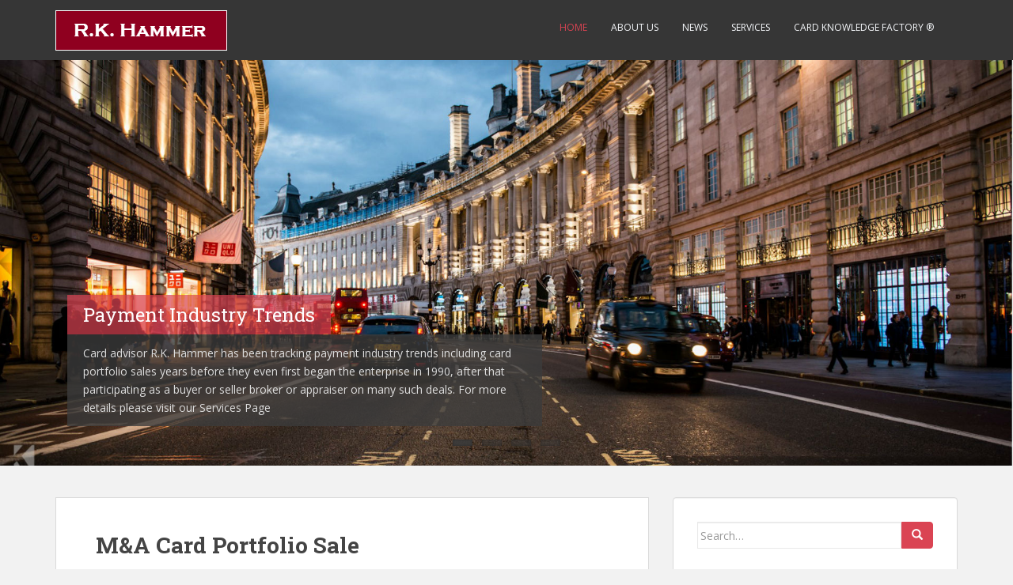

--- FILE ---
content_type: text/html; charset=UTF-8
request_url: https://rkhammer.com/
body_size: 22639
content:
<!doctype html>
<!--[if !IE]>
<html class="no-js non-ie" lang="en"> <![endif]-->
<!--[if IE 7 ]>
<html class="no-js ie7" lang="en"> <![endif]-->
<!--[if IE 8 ]>
<html class="no-js ie8" lang="en"> <![endif]-->
<!--[if IE 9 ]>
<html class="no-js ie9" lang="en"> <![endif]-->
<!--[if gt IE 9]><!-->
<html class="no-js" lang="en"> <!--<![endif]-->
<head>
<meta charset="UTF-8">
<meta name="viewport" content="width=device-width, initial-scale=1">
<meta name="theme-color" content="">
<link rel="profile" href="http://gmpg.org/xfn/11">

<title>R.K. Hammer | Payment Industry Consultants &#8211; Official Website &#8211; Credit Card Portfolio Valuations, M&amp;A Services and Expert Witness services</title>
<meta name='robots' content='max-image-preview:large' />
<link rel='dns-prefetch' href='//fonts.googleapis.com' />
<link rel="alternate" type="application/rss+xml" title="R.K. Hammer | Payment Industry Consultants - Official Website &raquo; Feed" href="https://rkhammer.com/feed/" />
<link rel="alternate" type="application/rss+xml" title="R.K. Hammer | Payment Industry Consultants - Official Website &raquo; Comments Feed" href="https://rkhammer.com/comments/feed/" />
<script type="text/javascript">
window._wpemojiSettings = {"baseUrl":"https:\/\/s.w.org\/images\/core\/emoji\/14.0.0\/72x72\/","ext":".png","svgUrl":"https:\/\/s.w.org\/images\/core\/emoji\/14.0.0\/svg\/","svgExt":".svg","source":{"concatemoji":"https:\/\/rkhammer.com\/wp-includes\/js\/wp-emoji-release.min.js?ver=6.1.7"}};
/*! This file is auto-generated */
!function(e,a,t){var n,r,o,i=a.createElement("canvas"),p=i.getContext&&i.getContext("2d");function s(e,t){var a=String.fromCharCode,e=(p.clearRect(0,0,i.width,i.height),p.fillText(a.apply(this,e),0,0),i.toDataURL());return p.clearRect(0,0,i.width,i.height),p.fillText(a.apply(this,t),0,0),e===i.toDataURL()}function c(e){var t=a.createElement("script");t.src=e,t.defer=t.type="text/javascript",a.getElementsByTagName("head")[0].appendChild(t)}for(o=Array("flag","emoji"),t.supports={everything:!0,everythingExceptFlag:!0},r=0;r<o.length;r++)t.supports[o[r]]=function(e){if(p&&p.fillText)switch(p.textBaseline="top",p.font="600 32px Arial",e){case"flag":return s([127987,65039,8205,9895,65039],[127987,65039,8203,9895,65039])?!1:!s([55356,56826,55356,56819],[55356,56826,8203,55356,56819])&&!s([55356,57332,56128,56423,56128,56418,56128,56421,56128,56430,56128,56423,56128,56447],[55356,57332,8203,56128,56423,8203,56128,56418,8203,56128,56421,8203,56128,56430,8203,56128,56423,8203,56128,56447]);case"emoji":return!s([129777,127995,8205,129778,127999],[129777,127995,8203,129778,127999])}return!1}(o[r]),t.supports.everything=t.supports.everything&&t.supports[o[r]],"flag"!==o[r]&&(t.supports.everythingExceptFlag=t.supports.everythingExceptFlag&&t.supports[o[r]]);t.supports.everythingExceptFlag=t.supports.everythingExceptFlag&&!t.supports.flag,t.DOMReady=!1,t.readyCallback=function(){t.DOMReady=!0},t.supports.everything||(n=function(){t.readyCallback()},a.addEventListener?(a.addEventListener("DOMContentLoaded",n,!1),e.addEventListener("load",n,!1)):(e.attachEvent("onload",n),a.attachEvent("onreadystatechange",function(){"complete"===a.readyState&&t.readyCallback()})),(e=t.source||{}).concatemoji?c(e.concatemoji):e.wpemoji&&e.twemoji&&(c(e.twemoji),c(e.wpemoji)))}(window,document,window._wpemojiSettings);
</script>
<style type="text/css">
img.wp-smiley,
img.emoji {
	display: inline !important;
	border: none !important;
	box-shadow: none !important;
	height: 1em !important;
	width: 1em !important;
	margin: 0 0.07em !important;
	vertical-align: -0.1em !important;
	background: none !important;
	padding: 0 !important;
}
</style>
	<link rel='stylesheet' id='wp-block-library-css' href='https://rkhammer.com/wp-includes/css/dist/block-library/style.min.css?ver=6.1.7' type='text/css' media='all' />
<link rel='stylesheet' id='classic-theme-styles-css' href='https://rkhammer.com/wp-includes/css/classic-themes.min.css?ver=1' type='text/css' media='all' />
<style id='global-styles-inline-css' type='text/css'>
body{--wp--preset--color--black: #000000;--wp--preset--color--cyan-bluish-gray: #abb8c3;--wp--preset--color--white: #ffffff;--wp--preset--color--pale-pink: #f78da7;--wp--preset--color--vivid-red: #cf2e2e;--wp--preset--color--luminous-vivid-orange: #ff6900;--wp--preset--color--luminous-vivid-amber: #fcb900;--wp--preset--color--light-green-cyan: #7bdcb5;--wp--preset--color--vivid-green-cyan: #00d084;--wp--preset--color--pale-cyan-blue: #8ed1fc;--wp--preset--color--vivid-cyan-blue: #0693e3;--wp--preset--color--vivid-purple: #9b51e0;--wp--preset--gradient--vivid-cyan-blue-to-vivid-purple: linear-gradient(135deg,rgba(6,147,227,1) 0%,rgb(155,81,224) 100%);--wp--preset--gradient--light-green-cyan-to-vivid-green-cyan: linear-gradient(135deg,rgb(122,220,180) 0%,rgb(0,208,130) 100%);--wp--preset--gradient--luminous-vivid-amber-to-luminous-vivid-orange: linear-gradient(135deg,rgba(252,185,0,1) 0%,rgba(255,105,0,1) 100%);--wp--preset--gradient--luminous-vivid-orange-to-vivid-red: linear-gradient(135deg,rgba(255,105,0,1) 0%,rgb(207,46,46) 100%);--wp--preset--gradient--very-light-gray-to-cyan-bluish-gray: linear-gradient(135deg,rgb(238,238,238) 0%,rgb(169,184,195) 100%);--wp--preset--gradient--cool-to-warm-spectrum: linear-gradient(135deg,rgb(74,234,220) 0%,rgb(151,120,209) 20%,rgb(207,42,186) 40%,rgb(238,44,130) 60%,rgb(251,105,98) 80%,rgb(254,248,76) 100%);--wp--preset--gradient--blush-light-purple: linear-gradient(135deg,rgb(255,206,236) 0%,rgb(152,150,240) 100%);--wp--preset--gradient--blush-bordeaux: linear-gradient(135deg,rgb(254,205,165) 0%,rgb(254,45,45) 50%,rgb(107,0,62) 100%);--wp--preset--gradient--luminous-dusk: linear-gradient(135deg,rgb(255,203,112) 0%,rgb(199,81,192) 50%,rgb(65,88,208) 100%);--wp--preset--gradient--pale-ocean: linear-gradient(135deg,rgb(255,245,203) 0%,rgb(182,227,212) 50%,rgb(51,167,181) 100%);--wp--preset--gradient--electric-grass: linear-gradient(135deg,rgb(202,248,128) 0%,rgb(113,206,126) 100%);--wp--preset--gradient--midnight: linear-gradient(135deg,rgb(2,3,129) 0%,rgb(40,116,252) 100%);--wp--preset--duotone--dark-grayscale: url('#wp-duotone-dark-grayscale');--wp--preset--duotone--grayscale: url('#wp-duotone-grayscale');--wp--preset--duotone--purple-yellow: url('#wp-duotone-purple-yellow');--wp--preset--duotone--blue-red: url('#wp-duotone-blue-red');--wp--preset--duotone--midnight: url('#wp-duotone-midnight');--wp--preset--duotone--magenta-yellow: url('#wp-duotone-magenta-yellow');--wp--preset--duotone--purple-green: url('#wp-duotone-purple-green');--wp--preset--duotone--blue-orange: url('#wp-duotone-blue-orange');--wp--preset--font-size--small: 13px;--wp--preset--font-size--medium: 20px;--wp--preset--font-size--large: 36px;--wp--preset--font-size--x-large: 42px;--wp--preset--spacing--20: 0.44rem;--wp--preset--spacing--30: 0.67rem;--wp--preset--spacing--40: 1rem;--wp--preset--spacing--50: 1.5rem;--wp--preset--spacing--60: 2.25rem;--wp--preset--spacing--70: 3.38rem;--wp--preset--spacing--80: 5.06rem;}:where(.is-layout-flex){gap: 0.5em;}body .is-layout-flow > .alignleft{float: left;margin-inline-start: 0;margin-inline-end: 2em;}body .is-layout-flow > .alignright{float: right;margin-inline-start: 2em;margin-inline-end: 0;}body .is-layout-flow > .aligncenter{margin-left: auto !important;margin-right: auto !important;}body .is-layout-constrained > .alignleft{float: left;margin-inline-start: 0;margin-inline-end: 2em;}body .is-layout-constrained > .alignright{float: right;margin-inline-start: 2em;margin-inline-end: 0;}body .is-layout-constrained > .aligncenter{margin-left: auto !important;margin-right: auto !important;}body .is-layout-constrained > :where(:not(.alignleft):not(.alignright):not(.alignfull)){max-width: var(--wp--style--global--content-size);margin-left: auto !important;margin-right: auto !important;}body .is-layout-constrained > .alignwide{max-width: var(--wp--style--global--wide-size);}body .is-layout-flex{display: flex;}body .is-layout-flex{flex-wrap: wrap;align-items: center;}body .is-layout-flex > *{margin: 0;}:where(.wp-block-columns.is-layout-flex){gap: 2em;}.has-black-color{color: var(--wp--preset--color--black) !important;}.has-cyan-bluish-gray-color{color: var(--wp--preset--color--cyan-bluish-gray) !important;}.has-white-color{color: var(--wp--preset--color--white) !important;}.has-pale-pink-color{color: var(--wp--preset--color--pale-pink) !important;}.has-vivid-red-color{color: var(--wp--preset--color--vivid-red) !important;}.has-luminous-vivid-orange-color{color: var(--wp--preset--color--luminous-vivid-orange) !important;}.has-luminous-vivid-amber-color{color: var(--wp--preset--color--luminous-vivid-amber) !important;}.has-light-green-cyan-color{color: var(--wp--preset--color--light-green-cyan) !important;}.has-vivid-green-cyan-color{color: var(--wp--preset--color--vivid-green-cyan) !important;}.has-pale-cyan-blue-color{color: var(--wp--preset--color--pale-cyan-blue) !important;}.has-vivid-cyan-blue-color{color: var(--wp--preset--color--vivid-cyan-blue) !important;}.has-vivid-purple-color{color: var(--wp--preset--color--vivid-purple) !important;}.has-black-background-color{background-color: var(--wp--preset--color--black) !important;}.has-cyan-bluish-gray-background-color{background-color: var(--wp--preset--color--cyan-bluish-gray) !important;}.has-white-background-color{background-color: var(--wp--preset--color--white) !important;}.has-pale-pink-background-color{background-color: var(--wp--preset--color--pale-pink) !important;}.has-vivid-red-background-color{background-color: var(--wp--preset--color--vivid-red) !important;}.has-luminous-vivid-orange-background-color{background-color: var(--wp--preset--color--luminous-vivid-orange) !important;}.has-luminous-vivid-amber-background-color{background-color: var(--wp--preset--color--luminous-vivid-amber) !important;}.has-light-green-cyan-background-color{background-color: var(--wp--preset--color--light-green-cyan) !important;}.has-vivid-green-cyan-background-color{background-color: var(--wp--preset--color--vivid-green-cyan) !important;}.has-pale-cyan-blue-background-color{background-color: var(--wp--preset--color--pale-cyan-blue) !important;}.has-vivid-cyan-blue-background-color{background-color: var(--wp--preset--color--vivid-cyan-blue) !important;}.has-vivid-purple-background-color{background-color: var(--wp--preset--color--vivid-purple) !important;}.has-black-border-color{border-color: var(--wp--preset--color--black) !important;}.has-cyan-bluish-gray-border-color{border-color: var(--wp--preset--color--cyan-bluish-gray) !important;}.has-white-border-color{border-color: var(--wp--preset--color--white) !important;}.has-pale-pink-border-color{border-color: var(--wp--preset--color--pale-pink) !important;}.has-vivid-red-border-color{border-color: var(--wp--preset--color--vivid-red) !important;}.has-luminous-vivid-orange-border-color{border-color: var(--wp--preset--color--luminous-vivid-orange) !important;}.has-luminous-vivid-amber-border-color{border-color: var(--wp--preset--color--luminous-vivid-amber) !important;}.has-light-green-cyan-border-color{border-color: var(--wp--preset--color--light-green-cyan) !important;}.has-vivid-green-cyan-border-color{border-color: var(--wp--preset--color--vivid-green-cyan) !important;}.has-pale-cyan-blue-border-color{border-color: var(--wp--preset--color--pale-cyan-blue) !important;}.has-vivid-cyan-blue-border-color{border-color: var(--wp--preset--color--vivid-cyan-blue) !important;}.has-vivid-purple-border-color{border-color: var(--wp--preset--color--vivid-purple) !important;}.has-vivid-cyan-blue-to-vivid-purple-gradient-background{background: var(--wp--preset--gradient--vivid-cyan-blue-to-vivid-purple) !important;}.has-light-green-cyan-to-vivid-green-cyan-gradient-background{background: var(--wp--preset--gradient--light-green-cyan-to-vivid-green-cyan) !important;}.has-luminous-vivid-amber-to-luminous-vivid-orange-gradient-background{background: var(--wp--preset--gradient--luminous-vivid-amber-to-luminous-vivid-orange) !important;}.has-luminous-vivid-orange-to-vivid-red-gradient-background{background: var(--wp--preset--gradient--luminous-vivid-orange-to-vivid-red) !important;}.has-very-light-gray-to-cyan-bluish-gray-gradient-background{background: var(--wp--preset--gradient--very-light-gray-to-cyan-bluish-gray) !important;}.has-cool-to-warm-spectrum-gradient-background{background: var(--wp--preset--gradient--cool-to-warm-spectrum) !important;}.has-blush-light-purple-gradient-background{background: var(--wp--preset--gradient--blush-light-purple) !important;}.has-blush-bordeaux-gradient-background{background: var(--wp--preset--gradient--blush-bordeaux) !important;}.has-luminous-dusk-gradient-background{background: var(--wp--preset--gradient--luminous-dusk) !important;}.has-pale-ocean-gradient-background{background: var(--wp--preset--gradient--pale-ocean) !important;}.has-electric-grass-gradient-background{background: var(--wp--preset--gradient--electric-grass) !important;}.has-midnight-gradient-background{background: var(--wp--preset--gradient--midnight) !important;}.has-small-font-size{font-size: var(--wp--preset--font-size--small) !important;}.has-medium-font-size{font-size: var(--wp--preset--font-size--medium) !important;}.has-large-font-size{font-size: var(--wp--preset--font-size--large) !important;}.has-x-large-font-size{font-size: var(--wp--preset--font-size--x-large) !important;}
.wp-block-navigation a:where(:not(.wp-element-button)){color: inherit;}
:where(.wp-block-columns.is-layout-flex){gap: 2em;}
.wp-block-pullquote{font-size: 1.5em;line-height: 1.6;}
</style>
<link rel='stylesheet' id='sparkling-bootstrap-css' href='https://rkhammer.com/wp-content/themes/sparkling/assets/css/bootstrap.min.css?ver=6.1.7' type='text/css' media='all' />
<link rel='stylesheet' id='sparkling-icons-css' href='https://rkhammer.com/wp-content/themes/sparkling/assets/css/fontawesome-all.min.css?ver=5.1.1.' type='text/css' media='all' />
<link rel='stylesheet' id='sparkling-fonts-css' href='//fonts.googleapis.com/css?family=Open+Sans%3A400italic%2C400%2C600%2C700%7CRoboto+Slab%3A400%2C300%2C700&#038;ver=6.1.7' type='text/css' media='all' />
<link rel='stylesheet' id='flexslider-css-css' href='https://rkhammer.com/wp-content/themes/sparkling/assets/css/flexslider.css?ver=6.1.7' type='text/css' media='all' />
<link rel='stylesheet' id='sparkling-style-css' href='https://rkhammer.com/wp-content/themes/sparkling/style.css?ver=2.4.2' type='text/css' media='all' />
<script type='text/javascript' src='https://rkhammer.com/wp-includes/js/jquery/jquery.min.js?ver=3.6.1' id='jquery-core-js'></script>
<script type='text/javascript' src='https://rkhammer.com/wp-includes/js/jquery/jquery-migrate.min.js?ver=3.3.2' id='jquery-migrate-js'></script>
<script type='text/javascript' src='https://rkhammer.com/wp-content/themes/sparkling/assets/js/vendor/bootstrap.min.js?ver=6.1.7' id='sparkling-bootstrapjs-js'></script>
<script type='text/javascript' src='https://rkhammer.com/wp-content/themes/sparkling/assets/js/functions.js?ver=20180503' id='sparkling-functions-js'></script>
<link rel="https://api.w.org/" href="https://rkhammer.com/wp-json/" /><link rel="EditURI" type="application/rsd+xml" title="RSD" href="https://rkhammer.com/xmlrpc.php?rsd" />
<link rel="wlwmanifest" type="application/wlwmanifest+xml" href="https://rkhammer.com/wp-includes/wlwmanifest.xml" />
<style type="text/css">.social-icons li a {background-color: #d1d1d1 !important ;}</style>		<style type="text/css">
				.navbar > .container .navbar-brand {
			color: #dadada;
		}
		</style>
	<link rel="icon" href="https://rkhammer.com/wp-content/uploads/2015/12/RK_icon-60x60.png" sizes="32x32" />
<link rel="icon" href="https://rkhammer.com/wp-content/uploads/2015/12/RK_icon.png" sizes="192x192" />
<link rel="apple-touch-icon" href="https://rkhammer.com/wp-content/uploads/2015/12/RK_icon.png" />
<meta name="msapplication-TileImage" content="https://rkhammer.com/wp-content/uploads/2015/12/RK_icon.png" />

</head>

<body class="home blog">
	<svg xmlns="http://www.w3.org/2000/svg" viewBox="0 0 0 0" width="0" height="0" focusable="false" role="none" style="visibility: hidden; position: absolute; left: -9999px; overflow: hidden;" ><defs><filter id="wp-duotone-dark-grayscale"><feColorMatrix color-interpolation-filters="sRGB" type="matrix" values=" .299 .587 .114 0 0 .299 .587 .114 0 0 .299 .587 .114 0 0 .299 .587 .114 0 0 " /><feComponentTransfer color-interpolation-filters="sRGB" ><feFuncR type="table" tableValues="0 0.49803921568627" /><feFuncG type="table" tableValues="0 0.49803921568627" /><feFuncB type="table" tableValues="0 0.49803921568627" /><feFuncA type="table" tableValues="1 1" /></feComponentTransfer><feComposite in2="SourceGraphic" operator="in" /></filter></defs></svg><svg xmlns="http://www.w3.org/2000/svg" viewBox="0 0 0 0" width="0" height="0" focusable="false" role="none" style="visibility: hidden; position: absolute; left: -9999px; overflow: hidden;" ><defs><filter id="wp-duotone-grayscale"><feColorMatrix color-interpolation-filters="sRGB" type="matrix" values=" .299 .587 .114 0 0 .299 .587 .114 0 0 .299 .587 .114 0 0 .299 .587 .114 0 0 " /><feComponentTransfer color-interpolation-filters="sRGB" ><feFuncR type="table" tableValues="0 1" /><feFuncG type="table" tableValues="0 1" /><feFuncB type="table" tableValues="0 1" /><feFuncA type="table" tableValues="1 1" /></feComponentTransfer><feComposite in2="SourceGraphic" operator="in" /></filter></defs></svg><svg xmlns="http://www.w3.org/2000/svg" viewBox="0 0 0 0" width="0" height="0" focusable="false" role="none" style="visibility: hidden; position: absolute; left: -9999px; overflow: hidden;" ><defs><filter id="wp-duotone-purple-yellow"><feColorMatrix color-interpolation-filters="sRGB" type="matrix" values=" .299 .587 .114 0 0 .299 .587 .114 0 0 .299 .587 .114 0 0 .299 .587 .114 0 0 " /><feComponentTransfer color-interpolation-filters="sRGB" ><feFuncR type="table" tableValues="0.54901960784314 0.98823529411765" /><feFuncG type="table" tableValues="0 1" /><feFuncB type="table" tableValues="0.71764705882353 0.25490196078431" /><feFuncA type="table" tableValues="1 1" /></feComponentTransfer><feComposite in2="SourceGraphic" operator="in" /></filter></defs></svg><svg xmlns="http://www.w3.org/2000/svg" viewBox="0 0 0 0" width="0" height="0" focusable="false" role="none" style="visibility: hidden; position: absolute; left: -9999px; overflow: hidden;" ><defs><filter id="wp-duotone-blue-red"><feColorMatrix color-interpolation-filters="sRGB" type="matrix" values=" .299 .587 .114 0 0 .299 .587 .114 0 0 .299 .587 .114 0 0 .299 .587 .114 0 0 " /><feComponentTransfer color-interpolation-filters="sRGB" ><feFuncR type="table" tableValues="0 1" /><feFuncG type="table" tableValues="0 0.27843137254902" /><feFuncB type="table" tableValues="0.5921568627451 0.27843137254902" /><feFuncA type="table" tableValues="1 1" /></feComponentTransfer><feComposite in2="SourceGraphic" operator="in" /></filter></defs></svg><svg xmlns="http://www.w3.org/2000/svg" viewBox="0 0 0 0" width="0" height="0" focusable="false" role="none" style="visibility: hidden; position: absolute; left: -9999px; overflow: hidden;" ><defs><filter id="wp-duotone-midnight"><feColorMatrix color-interpolation-filters="sRGB" type="matrix" values=" .299 .587 .114 0 0 .299 .587 .114 0 0 .299 .587 .114 0 0 .299 .587 .114 0 0 " /><feComponentTransfer color-interpolation-filters="sRGB" ><feFuncR type="table" tableValues="0 0" /><feFuncG type="table" tableValues="0 0.64705882352941" /><feFuncB type="table" tableValues="0 1" /><feFuncA type="table" tableValues="1 1" /></feComponentTransfer><feComposite in2="SourceGraphic" operator="in" /></filter></defs></svg><svg xmlns="http://www.w3.org/2000/svg" viewBox="0 0 0 0" width="0" height="0" focusable="false" role="none" style="visibility: hidden; position: absolute; left: -9999px; overflow: hidden;" ><defs><filter id="wp-duotone-magenta-yellow"><feColorMatrix color-interpolation-filters="sRGB" type="matrix" values=" .299 .587 .114 0 0 .299 .587 .114 0 0 .299 .587 .114 0 0 .299 .587 .114 0 0 " /><feComponentTransfer color-interpolation-filters="sRGB" ><feFuncR type="table" tableValues="0.78039215686275 1" /><feFuncG type="table" tableValues="0 0.94901960784314" /><feFuncB type="table" tableValues="0.35294117647059 0.47058823529412" /><feFuncA type="table" tableValues="1 1" /></feComponentTransfer><feComposite in2="SourceGraphic" operator="in" /></filter></defs></svg><svg xmlns="http://www.w3.org/2000/svg" viewBox="0 0 0 0" width="0" height="0" focusable="false" role="none" style="visibility: hidden; position: absolute; left: -9999px; overflow: hidden;" ><defs><filter id="wp-duotone-purple-green"><feColorMatrix color-interpolation-filters="sRGB" type="matrix" values=" .299 .587 .114 0 0 .299 .587 .114 0 0 .299 .587 .114 0 0 .299 .587 .114 0 0 " /><feComponentTransfer color-interpolation-filters="sRGB" ><feFuncR type="table" tableValues="0.65098039215686 0.40392156862745" /><feFuncG type="table" tableValues="0 1" /><feFuncB type="table" tableValues="0.44705882352941 0.4" /><feFuncA type="table" tableValues="1 1" /></feComponentTransfer><feComposite in2="SourceGraphic" operator="in" /></filter></defs></svg><svg xmlns="http://www.w3.org/2000/svg" viewBox="0 0 0 0" width="0" height="0" focusable="false" role="none" style="visibility: hidden; position: absolute; left: -9999px; overflow: hidden;" ><defs><filter id="wp-duotone-blue-orange"><feColorMatrix color-interpolation-filters="sRGB" type="matrix" values=" .299 .587 .114 0 0 .299 .587 .114 0 0 .299 .587 .114 0 0 .299 .587 .114 0 0 " /><feComponentTransfer color-interpolation-filters="sRGB" ><feFuncR type="table" tableValues="0.098039215686275 1" /><feFuncG type="table" tableValues="0 0.66274509803922" /><feFuncB type="table" tableValues="0.84705882352941 0.41960784313725" /><feFuncA type="table" tableValues="1 1" /></feComponentTransfer><feComposite in2="SourceGraphic" operator="in" /></filter></defs></svg><a class="sr-only sr-only-focusable" href="#content">Skip to main content</a>
<div id="page" class="hfeed site">

	<header id="masthead" class="site-header" role="banner">
		<nav class="navbar navbar-default
		" role="navigation">
			<div class="container">
				<div class="row">
					<div class="site-navigation-inner col-sm-12">
						<div class="navbar-header">


														<div id="logo">
																																<a href="https://rkhammer.com/"><img src="https://rkhammer.com/wp-content/uploads/2015/12/RK_Hammer_Logo_burg.png"  height="76" width="217" alt="R.K. Hammer | Payment Industry Consultants &#8211; Official Website"/></a>
																																				<h1 class="site-name hide-site-name"><a class="navbar-brand" href="https://rkhammer.com/" title="R.K. Hammer | Payment Industry Consultants &#8211; Official Website" rel="home">R.K. Hammer | Payment Industry Consultants &#8211; Official Website</a></h1>
																															</div><!-- end of #logo -->

							<button type="button" class="btn navbar-toggle" data-toggle="collapse" data-target=".navbar-ex1-collapse">
								<span class="sr-only">Toggle navigation</span>
								<span class="icon-bar"></span>
								<span class="icon-bar"></span>
								<span class="icon-bar"></span>
							</button>
						</div>



						<div class="collapse navbar-collapse navbar-ex1-collapse"><ul id="menu-main-menu" class="nav navbar-nav"><li id="menu-item-28" class="menu-item menu-item-type-custom menu-item-object-custom current-menu-item current_page_item menu-item-home menu-item-28 active"><a href="http://rkhammer.com/">Home</a></li>
<li id="menu-item-17" class="menu-item menu-item-type-post_type menu-item-object-page menu-item-17"><a href="https://rkhammer.com/about/">About Us</a></li>
<li id="menu-item-123" class="menu-item menu-item-type-post_type menu-item-object-page menu-item-123"><a href="https://rkhammer.com/credit-card-industry-news/">News</a></li>
<li id="menu-item-19" class="menu-item menu-item-type-post_type menu-item-object-page menu-item-19"><a href="https://rkhammer.com/services/">Services</a></li>
<li id="menu-item-22" class="menu-item menu-item-type-post_type menu-item-object-page menu-item-22"><a href="https://rkhammer.com/reports/">Card Knowledge Factory ®</a></li>
</ul></div>


					</div>
				</div>
			</div>
		</nav><!-- .site-navigation -->
	</header><!-- #masthead -->

	<div id="content" class="site-content">

		<div class="top-section">
			<div class="flexslider"><ul class="slides"><li><a href="https://rkhammer.com/featured/payment-industry-trends/"><img width="1920" height="770" src="https://rkhammer.com/wp-content/uploads/2015/11/london_night_770.jpg" class="attachment-activello-slider size-activello-slider wp-post-image" alt="Payment Industry Trends" decoding="async" loading="lazy" srcset="https://rkhammer.com/wp-content/uploads/2015/11/london_night_770.jpg 1920w, https://rkhammer.com/wp-content/uploads/2015/11/london_night_770-300x120.jpg 300w, https://rkhammer.com/wp-content/uploads/2015/11/london_night_770-1024x411.jpg 1024w" sizes="(max-width: 1920px) 100vw, 1920px" /><div class="flex-caption"><h2 class="entry-title">Payment Industry Trends</h2><div class="excerpt">Card advisor R.K. Hammer has been tracking payment industry trends including card portfolio sales years before they even first began the enterprise in 1990, after that participating as a buyer or seller broker or appraiser on many such deals. For more details please visit our Services Page</div></div></a></li><li><a href="https://rkhammer.com/featured/credit-card-portfolio/"><img width="1920" height="770" src="https://rkhammer.com/wp-content/uploads/2015/11/NYC_Card_Portfolio_2.jpg" class="attachment-activello-slider size-activello-slider wp-post-image" alt="Credit Card Portfolio" decoding="async" loading="lazy" srcset="https://rkhammer.com/wp-content/uploads/2015/11/NYC_Card_Portfolio_2.jpg 1920w, https://rkhammer.com/wp-content/uploads/2015/11/NYC_Card_Portfolio_2-300x120.jpg 300w, https://rkhammer.com/wp-content/uploads/2015/11/NYC_Card_Portfolio_2-1024x411.jpg 1024w" sizes="(max-width: 1920px) 100vw, 1920px" /><div class="flex-caption"><h2 class="entry-title">Credit Card Portfolio Valuation</h2><div class="excerpt">We&#8217;ve led the due diligence on 167 credit card portfolio valuation, sales and purchases, with our projects producing an estimated near $1B in pre-tax client profits. Deciding to sell your credit card portfolio is never an easy decision to reach, especially considering the very reason the sale would generate a profit is the strong current [&hellip;]</div></div></a></li><li><a href="https://rkhammer.com/featured/ma-advisory-services/"><img width="1920" height="770" src="https://rkhammer.com/wp-content/uploads/2015/11/Golden_Gate_Bridge_770.jpg" class="attachment-activello-slider size-activello-slider wp-post-image" alt="M&amp;A Advisory Services" decoding="async" loading="lazy" srcset="https://rkhammer.com/wp-content/uploads/2015/11/Golden_Gate_Bridge_770.jpg 1920w, https://rkhammer.com/wp-content/uploads/2015/11/Golden_Gate_Bridge_770-300x120.jpg 300w, https://rkhammer.com/wp-content/uploads/2015/11/Golden_Gate_Bridge_770-1024x411.jpg 1024w" sizes="(max-width: 1920px) 100vw, 1920px" /><div class="flex-caption"><h2 class="entry-title">Bank Card Advisory Services</h2><div class="excerpt">R.K. Hammer is a world-renowned bank card advisory services firm with a payment and credit card industry specialization, our research and that of many others have shown an escalating CPA curve for getting new credit card accounts.  Why is that? Well, for one the solicitation response rates have plummeted in the last ten years.  Ten years ago [&hellip;]</div></div></a></li><li><a href="https://rkhammer.com/featured/investment-banking/"><img width="1920" height="770" src="https://rkhammer.com/wp-content/uploads/2015/11/city_ascent_wp.jpg" class="attachment-activello-slider size-activello-slider wp-post-image" alt="" decoding="async" loading="lazy" srcset="https://rkhammer.com/wp-content/uploads/2015/11/city_ascent_wp.jpg 1920w, https://rkhammer.com/wp-content/uploads/2015/11/city_ascent_wp-300x120.jpg 300w, https://rkhammer.com/wp-content/uploads/2015/11/city_ascent_wp-1024x411.jpg 1024w" sizes="(max-width: 1920px) 100vw, 1920px" /><div class="flex-caption"><h2 class="entry-title">Credit Card Investment Banking</h2><div class="excerpt">Credit card investment banking consultant Robert Hammer is an internationally known card expert with decades of industry experience, whose work has been cited in major global financial, banking, and credit union journals.  What &#8220;Red Flags&#8221; does R.K. Hammer look for in credit card investments? You watch the card issuer’s reporting, financial statements, regulatory filings, listen [&hellip;]</div></div></a></li></ul> </div>					</div>

		<div class="container main-content-area">
						<div class="row side-pull-left">
				<div class="main-content-inner col-sm-12 col-md-8">

	<div id="primary" class="content-area">
		<main id="main" class="site-main" role="main">

		
<article id="post-186" class="post-186 post type-post status-publish format-standard sticky hentry category-ma-services tag-ma-process">
	<div class="blog-item-wrap">
				<a href="https://rkhammer.com/ma-services/portfolio-ma-process/" title="M&#038;A Card Portfolio Sale" >
							</a>
		<div class="post-inner-content">
			<header class="entry-header page-header">

				<h2 class="entry-title"><a href="https://rkhammer.com/ma-services/portfolio-ma-process/" rel="bookmark">M&#038;A Card Portfolio Sale</a></h2>

								<div class="entry-meta">
					<span class="posted-on"><i class="fa fa-calendar-alt"></i> <a href="https://rkhammer.com/ma-services/portfolio-ma-process/" rel="bookmark"><time class="entry-date published" datetime="2026-01-08T00:55:44+00:00">January 8, 2026</time><time class="updated" datetime="2026-01-13T16:49:18+00:00">January 13, 2026</time></a></span><span class="byline"> <i class="fa fa-user"></i> <span class="author vcard"><a class="url fn n" href="https://rkhammer.com/author/admin/">admin</a></span></span>
				
				</div><!-- .entry-meta -->
							</header><!-- .entry-header -->

						<div class="entry-content">

				<p><img decoding="async" class="aligncenter size-full wp-image-188" src="http://rkhammer.com/wp-content/uploads/2015/12/CC_Portfolio_MA_Process.jpg" alt="Portfolio M&amp;A Process" width="800" height="534" srcset="https://rkhammer.com/wp-content/uploads/2015/12/CC_Portfolio_MA_Process.jpg 800w, https://rkhammer.com/wp-content/uploads/2015/12/CC_Portfolio_MA_Process-300x200.jpg 300w" sizes="(max-width: 800px) 100vw, 800px" /></p>
<p>&nbsp;</p>
<h3>M&amp;A Card Portfolio Sale, A Simple Matter?</h3>
<p>To the uninitiated, many think that if one manages a credit card portfolio sale or purchase (or any business enterprise for that matter), after proper due diligence by each counter-party and acceptance of the counter-party’s final binding bid, you sign an agreement and that’s that.  Closing is imminent.  The M&amp;A process for a credit card portfolio sale is not quite that easy.  With a history of over 150 card valuations and card portfolio buy/sell merger transactions, here is what R.K. Hammer experience shows:</p>
<p>After a preliminary non-binding LOI (“Letter of Intent”) by bidders, on site due diligence for two or more finalists, and a final, binding LOI is agreed to, you then each “lawyer-up.”  This, to craft the S &amp; P (“Sale and Purchase Agreement”), plus an Interim Servicing Agreement (post-closing, pre-conversion), and in most cases also an ongoing Agent Card Agreement (for generating new card accounts at the Seller’s, for which they receive a one-time per active account bounty of between $20 &#8211; $75; plus annually, some agreed bps on net cardholder sales volume for new accounts generated post-sale).</p>
<h2>Card Portfolio Sale</h2>
<p>As an example of what all that activity means in terms of workload and time-burn, read on:</p>
<p>Our last card portfolio sale, the M&amp;A process took fourteen days to get required <strong><em>NDA’s</em></strong> done, the written card deal <strong><em>Offering Memorandum</em></strong> out to interest bidders, and to see “preliminary non-binding offers” on the table.</p>
<p>Another fourteen days for offer negotiation, <strong><em>due diligence on site</em></strong> and “<strong><em>final binding offers</em></strong>” to come in.</p>
<p>The subsequent card <strong><em>Sale and Purchase Agreement </em></strong>was 49 pages long, plus 21 Exhibits.  Took ten days, non-stop back and forth &#8220;redline revisions&#8221; by both parties.</p>
<p>The <strong><em>Interim Card Servicing Agreement</em></strong> was 23 pages long, plus 12 Exhibits. Simultaneously, took five days to complete.  Lots of calls.</p>
<p>The <strong><em>Ongoing Agent Card Agreement</em></strong> was 24 pages long, and had 12 Scheduled Attachments. Simultaneously, took five days to complete.</p>
<p>That’s a lot of negotiating and “wordsmithing.”  Not nearly as simple as some may think.  You not only have to negotiate the initial and final Letter of Intent with the counter party, but then each side has their attorney craft or respond to the initial draft Agreements shown above (often multiple iterations before completion); a series of <em><strong>at least six Agreements/documents</strong></em> each of which have to be negotiated  line by line, word by word.  If you add a commercial card portfolio segment to the consumer card portfolio sale, <strong>then the contracts double in number to twelve</strong>.</p>
<p><strong><em>So, start to finish (Letter of Intent to Closing) the quickest period involved for all the steps in any card deal we have been involved in was only 21 days (mortals can only go so long without REM sleep).  That was very unusual, though.  </em></strong></p>
<p>More often it takes 45 &#8211; 60 days to get from LOI to Closing, and in our experience an average of another 120 days post-closing (the “Interim Period”) to finally transfer the portfolio’s card account servicing to the buyer’s accounting and data processing system (the deal “Conversion Period”).</p>
<p>Then &#8211; and only then &#8211; can you say the M&amp;A process is really done.   Catching your breath, coming up for air, and saying “hello” to your family once again.  That’s the way I see it.</p>
<p>Never fear, if you forget any or all of this, your attorney and your investment banker will walk your team through every step of the way.</p>
<p><strong><em>Robert Hammer is CEO at R.K. Hammer</em></strong></p>
<p><a href="https://www.linkedin.com/today/author/10539393?trk=prof-sm" target="_blank" rel="noopener">Other Posts on LinkedIn by Robert Hammer</a></p>

							</div><!-- .entry-content -->
					</div>
	</div>
</article><!-- #post-## -->

<article id="post-153" class="post-153 post type-post status-publish format-standard sticky hentry category-analysis">
	<div class="blog-item-wrap">
				<a href="https://rkhammer.com/analysis/payment-cards/" title="Payment Cards Analyst" >
							</a>
		<div class="post-inner-content">
			<header class="entry-header page-header">

				<h2 class="entry-title"><a href="https://rkhammer.com/analysis/payment-cards/" rel="bookmark">Payment Cards Analyst</a></h2>

								<div class="entry-meta">
					<span class="posted-on"><i class="fa fa-calendar-alt"></i> <a href="https://rkhammer.com/analysis/payment-cards/" rel="bookmark"><time class="entry-date published" datetime="2026-01-03T22:19:19+00:00">January 3, 2026</time><time class="updated" datetime="2026-01-12T04:55:05+00:00">January 12, 2026</time></a></span><span class="byline"> <i class="fa fa-user"></i> <span class="author vcard"><a class="url fn n" href="https://rkhammer.com/author/admin/">admin</a></span></span>
				
				</div><!-- .entry-meta -->
							</header><!-- .entry-header -->

						<div class="entry-content">

				<p>Advisor R.K. Hammer has been a payment cards analyst for decades while reporting on the performance and characteristics of all segments of the issuing business . One other emerging category which has received far less scrutiny, though, is what we term “Near-Prime.” “Other than subprime issuers, everyone of course would much prefer a portfolio of Prime’s and Super Prime’s, but there are only so many of those to go around,” notes Bob Hammer, Founder and CEO at R.K. Hammer.</p>
<p><img decoding="async" loading="lazy" class="aligncenter size-full wp-image-155" src="http://rkhammer.com/wp-content/uploads/2015/12/Prime_card2.jpg" alt="Payment Cards" width="567" height="397" srcset="https://rkhammer.com/wp-content/uploads/2015/12/Prime_card2.jpg 700w, https://rkhammer.com/wp-content/uploads/2015/12/Prime_card2-300x210.jpg 300w" sizes="(max-width: 567px) 100vw, 567px" /></p>
<p><strong>What Are “Near-Prime” Accounts, and What Does it Mean for the New Payment Cards Applicant and Card Issuers?</strong></p>
<p>Near-Prime new card account applicants live on the border of becoming Prime, they are just not yet there. FICO scores in the range of 650 – 699 in our models are below the threshold necessary to be considered Prime by many; though, they are also deemed above the quality of subprime accounts (&lt; 650 FICO scores). This definition will of course vary by organization. Wikipedia lists it under <a href="https://en.wikipedia.org/wiki/Subprime_lending" target="_blank" rel="noopener">&#8220;SubPrime lending&#8221;</a>. This can also change positively over time; however, for those whose account behavior performance improves as the account seasons, becoming more stable, predictable and thus more creditworthy.</p>
<h2>Payment Cards Analyst</h2>
<p><span class="underline">We calculate that roughly 12.2% of the adult population in the U.S. have FICO scores between 650 and 700. That equates to over 30,000,000 potential prospects in this bandwidth alone.</span> Compare your existing card account market share with this population opportunity, and perhaps you can see lots of possibilities, whatever your regional or national marketing reach may be.</p>
<p>At initial card issuance, unlike Prime borrowers, whose APRs can range from 16%-18%, Near-Prime runs at 20%-24%; with subprime jumping to 30% or more. Annual fees and other fees also vary widely between the varying quality segments.</p>
<p><strong>Account “Graduation” Potential to Prime Status is the Critical Strategy</strong></p>
<p>Savvy issuers have been examining this lesser known category for their growth and “graduation” potential. Every next million accounts of quality is harder and harder to find, so it seems clear that to expand one’s marketing push to include these borderline applicants can make sense. They must be properly priced and managed, though. In addition, an important part of the account maintenance for Near-Prime accounts is to have a well-defined “status graduation” program in place; an “educational marketing” strategy, as payment cards analyst R.K. Hammer terms it. The more informed consumers are, the strategy goes, the better the overall portfolio risk profile will ultimately become.</p>
<p>Based upon usage and repayment behavior many issuers follow the progress of these accounts for potential to be graduated to Prime status, with higher resulting credit lines and lower resulting APR’s. Once their monthly FICO’s have crossed the threshold for Prime, however any given issuer may define that term internally, they will naturally begin to receive prime account offers from other issuers, too.</p>
<p>Not to graduate these accounts then to the higher level of account status and at better terms creates a negative self-fulfilling prophesy; they will simply and inevitably attrite to another issuer who gives them a better value proposition that they now deserve.</p>
<h3>New Payment Cards Applicant Cut-Off Scores &amp; Applicant-Decisioning Necessarily Vary by Institution</h3>
<p>As a payment cards analyst it is important to note that there is no one generally accepted risk management definition of Near-Prime accounts, nor is there any commonly accepted new card applicant cut-off score, below which the card application would otherwise be declined.</p>
<p>Most card lenders use varying version updates of FICO scores, plus data reported to the three credit bureaus, and accompanied by application information scores and other available internal information used to assess payment cards applicant risk.</p>
<p>Importantly, one can reduce account risk when going deeper into the FICO bandwidths: lower initial lines of credit, less cash availability in the first year or two, adjusting the APR’s upward to reflect taking more risk, and using what we term an “educational marketing strategy.” The more informed about wise credit use a new account holder becomes, the better performing they will be.</p>
<p><strong>Test and Retest</strong></p>
<p>You don’t alter new applicant cutoff scores lightly. As with anything new in the business model, you test it. Place these approved accounts in a separate agent grouping and follow the characteristics and performance of these accounts; in terms of initial activation, ongoing active rates, graduation rates, plus usage and repayment behavior, and ROA/ROE. Over time, you will see how the group behaves compared to your portfolio overall. Then you can make a judgement about the appropriateness of the test, and whether to expand it use in your marketing efforts.</p>
<p>What’s the best definition of Near-Prime? “Your data supported by your definition” is the short answer, notes R.K. Hammer. The takeaway is this: we are all looking for new quality card accounts – however one defines quality – and we believe that the payment cards analyst segment which deserves a closer look is Near-Prime. Properly priced and closely managed, these accounts have opportunities to satisfy consumers who might otherwise might be declined, and then be given the chance to rise to Prime status (and better terms) if their usage and repayment performance is deemed satisfactory over time.</p>
<p>Hammer reports that some card organizations graduate these accounts as soon as the FICO snapshot hits a preset threshold target, while others wait to see if that improved performance is proven reliable over several months as a trend not just a snapshot before offering the improved product and pricing, raising the card account to Prime status.</p>
<p>Either way, it becomes a win/win for the consumer and the lender to spend management time better understanding and growing a file of Near-Prime accounts, and upgrading when possible. The foregoing describes one approach; I’d invite the readers to suggest others, as well.</p>

							</div><!-- .entry-content -->
					</div>
	</div>
</article><!-- #post-## -->

<article id="post-8" class="post-8 post type-post status-publish format-standard has-post-thumbnail hentry category-featured tag-payment-cards">
	<div class="blog-item-wrap">
				<a href="https://rkhammer.com/featured/payment-industry-trends/" title="Payment Industry Trends" >
				<img width="750" height="410" src="https://rkhammer.com/wp-content/uploads/2015/11/london_night_770-750x410.jpg" class="single-featured wp-post-image" alt="Payment Industry Trends" decoding="async" loading="lazy" />			</a>
		<div class="post-inner-content">
			<header class="entry-header page-header">

				<h2 class="entry-title"><a href="https://rkhammer.com/featured/payment-industry-trends/" rel="bookmark">Payment Industry Trends</a></h2>

								<div class="entry-meta">
					<span class="posted-on"><i class="fa fa-calendar-alt"></i> <a href="https://rkhammer.com/featured/payment-industry-trends/" rel="bookmark"><time class="entry-date published" datetime="2026-01-13T08:10:42+00:00">January 13, 2026</time><time class="updated" datetime="2026-01-13T16:50:39+00:00">January 13, 2026</time></a></span><span class="byline"> <i class="fa fa-user"></i> <span class="author vcard"><a class="url fn n" href="https://rkhammer.com/author/admin/">admin</a></span></span>
				
				</div><!-- .entry-meta -->
							</header><!-- .entry-header -->

						<div class="entry-content">

				<p>Card advisor R.K. Hammer has been tracking payment industry trends including card portfolio sales years before they even first began the enterprise in 1990, after that participating as a buyer or seller broker or appraiser on many such deals. </p>
<p>For more details please visit our <a href="http://rkhammer.com/services/">Services Page</a></p>

							</div><!-- .entry-content -->
					</div>
	</div>
</article><!-- #post-## -->

<article id="post-239" class="post-239 post type-post status-publish format-standard hentry category-consulting">
	<div class="blog-item-wrap">
				<a href="https://rkhammer.com/consulting/credit-card-portfolio-services/" title="Credit Card Portfolio Services" >
							</a>
		<div class="post-inner-content">
			<header class="entry-header page-header">

				<h2 class="entry-title"><a href="https://rkhammer.com/consulting/credit-card-portfolio-services/" rel="bookmark">Credit Card Portfolio Services</a></h2>

								<div class="entry-meta">
					<span class="posted-on"><i class="fa fa-calendar-alt"></i> <a href="https://rkhammer.com/consulting/credit-card-portfolio-services/" rel="bookmark"><time class="entry-date published" datetime="2026-01-12T08:01:25+00:00">January 12, 2026</time><time class="updated" datetime="2026-01-12T16:35:50+00:00">January 12, 2026</time></a></span><span class="byline"> <i class="fa fa-user"></i> <span class="author vcard"><a class="url fn n" href="https://rkhammer.com/author/admin/">admin</a></span></span>
				
				</div><!-- .entry-meta -->
							</header><!-- .entry-header -->

						<div class="entry-content">

				<p>What happens when our credit card portfolio services provide only the highest card member satisfaction?  Nothing but good things.  For example, when we have better service levels and remember we are in the <em>“Yes We Can”</em> business, our card members become and remain more loyal to our enterprises.</p>
<p>What can that mean?  It can mean lower card member attrition and higher active rates and higher credit utilization rates.  All of these translate into higher ROA/ROE.  It is always less expensive to do right by our card members and provide a highly satisfying set of experiences than it is to find and approve a new card account.  We should test for this satisfaction index by online surveys, polling and focus groups. What’s a good response rate for these card member satisfaction testing tools?  Remember, though, on the front end of the consumer credit life-cycle process:</p>
<p><strong><em>Only about 0.25% &#8211; 0.50% (on a good day) of new card applicant solicitations result in a completed application; pretty dismal by historic card industry standards…</em>  </strong></p>
<p>Back to surveys.  We once sent out a card member feedback survey, randomly sampled from our portfolio, and got a 45% response rate.  We sent those surveys to a subset of card members who had any direct communication with us in the past 30 days (customer service, collections, fraud, etc.); to make sure we were doing right by them, treating them with respect, and giving the best credit card portfolio services level possible.  What we learned from their responses in this survey and other sentiment testing tools was then put into action in our business model going forward.  Nice results, so we thought at the time.</p>
<p>The second example of customer satisfaction testing comes to us from another industry with and even better feedback response rate.  There is a local grocery chain we routinely shop at. Their parent company asks every customer at check out to complete an online survey, with the simple instructions how to do so on every sales slip.  Next, every time you check out, all of the checkers at this store personally ask their customers to complete the online form telling them how they are doing, and circles the simple store feedback process on your sales slip. In addition there is a drawing from among the customers who complete the 5-minute online survey, and the monthly winner receives a cash reward.  So, they are doing at least three things to call you to action.   Pretty savvy.</p>
<h2>Credit Card Portfolio Services Results</h2>
<p><strong><em>The results: last month this particular store received positive survey feedback from 90% of their customers.</em></strong></p>
<p>The lesson for us in the credit card portfolio services business is very important.  First, they actively seek the customer’s feedback, not just buried in the fine print on their transaction slips. Next, they take action on what the customer is saying (read, adjust their business model as needed, in the customer’s eyes).  Then, they reward the customer with only the highest service levels, in every department.  Moreover, they do all this every day with every customer.  That’s a true “commitment to excellence” (importantly, defined by their customers).</p>
<p>Contrast that with our experience at other local markets, who all also have sales slip information for online surveys.  Not one other store in our area actively seeks the shopper’s feedback.  That, as opposed to the local market described above with stellar results; never once have their checkers failed to ask us to complete the survey.  Never once.  It’s the polar opposite of every other market in town.  No surprise that this enterprise is always #1 in their market area, and in their loyal customers’ eyes.</p>
<p><strong><em>Check Your Own Card Member Sentiment Feedback Process</em></strong></p>
<p>So, if you think your card member feedback produces impressive results, good for you. Your P/L earnings probably reflect that. For a suggestion on how to improve no matter how high a result you may presently get:  I would put two of the newest MBA ”fast track” employees on the case and have them develop a higher responding online card member feedback tool we can use to see how we are doing.</p>
<p>Why someone new to the company?  Because they just don’t yet know what can’t be done; they come to work every day “thinking outside the proverbial box they have yet to get to know.”</p>
<p>I’d give them (and their assigned mentor in the company) the authority to talk to anyone in any department of the company whose works touches card members directly, and give them 60 days to come up with a better feedback plan of action for us to pursue, presented to the Managing Committee, with weekly progress reports during the two month project to their mentor.</p>
<p>This is a pretty fair new employee training tool, as well, to familiarize them with the various operations in our card company.  See of it might produce better results for you, too.  Any other ideas out there?</p>
<p><strong><em>Bob Hammer is Founder and CEO of R.K. Hammer and Card Knowledge Factory®</em></strong></p>

							</div><!-- .entry-content -->
					</div>
	</div>
</article><!-- #post-## -->

<article id="post-12" class="post-12 post type-post status-publish format-standard has-post-thumbnail hentry category-featured tag-credit-card">
	<div class="blog-item-wrap">
				<a href="https://rkhammer.com/featured/credit-card-portfolio/" title="Credit Card Portfolio Valuation" >
				<img width="750" height="410" src="https://rkhammer.com/wp-content/uploads/2015/11/NYC_Card_Portfolio_2-750x410.jpg" class="single-featured wp-post-image" alt="Credit Card Portfolio" decoding="async" loading="lazy" />			</a>
		<div class="post-inner-content">
			<header class="entry-header page-header">

				<h2 class="entry-title"><a href="https://rkhammer.com/featured/credit-card-portfolio/" rel="bookmark">Credit Card Portfolio Valuation</a></h2>

								<div class="entry-meta">
					<span class="posted-on"><i class="fa fa-calendar-alt"></i> <a href="https://rkhammer.com/featured/credit-card-portfolio/" rel="bookmark"><time class="entry-date published" datetime="2026-01-12T03:11:40+00:00">January 12, 2026</time><time class="updated" datetime="2026-01-13T16:50:11+00:00">January 13, 2026</time></a></span><span class="byline"> <i class="fa fa-user"></i> <span class="author vcard"><a class="url fn n" href="https://rkhammer.com/author/admin/">admin</a></span></span>
				
				</div><!-- .entry-meta -->
							</header><!-- .entry-header -->

						<div class="entry-content">

				<p>We&#8217;ve led the due diligence on 167 credit card portfolio valuation, sales and purchases, with our projects producing an estimated near $1B in pre-tax client profits.</p>
<p>Deciding to sell your credit card portfolio is never an easy decision to reach, especially considering the very reason the sale would generate a profit is the strong current and future earnings from the portfolio. When you divest, you give up that future earnings stream. Still, when an organization needs an immediate boost to earnings or capital, or both, the card portfolio becomes an even stronger contributor to shareholder value through a credit card portfolio sale, partial or total.</p>
<p>24 issuers sold their credit card portfolios last year. They ranged in value from $100MM to over $100Billion. If we are retained as the investment banker to intermediate a portfolio sale, the following services are customarily provided:</p>
<h2>Credit Card Portfolio Valuation &amp; Sale</h2>
<ul>
<li>A net/present value estimate and transaction expectations are prepared.</li>
<li>A book of prospective bidders is built.</li>
<li>Bid instructions are prepared.</li>
<li>The Offering Memorandum is constructed and distributed to those known portfolio bidders most likely to be interested in the portfolio.</li>
<li>Discussions are held with potential bidders clarifying the portfolio characteristics.</li>
<li>Due diligence is coordinated, and letters of intent and contracts negotiated.</li>
<li>The transaction is closed.</li>
<li>The foregoing can usually be accomplished in 45-60 days, although shorter time frames can be accommodated.</li>
</ul>
<p>For more details please visit our <a href="http://rkhammer.com/services/">Services Page</a></p>

							</div><!-- .entry-content -->
					</div>
	</div>
</article><!-- #post-## -->

<article id="post-175" class="post-175 post type-post status-publish format-standard has-post-thumbnail hentry category-consulting category-ma-services">
	<div class="blog-item-wrap">
				<a href="https://rkhammer.com/ma-services/bank-card-consulting/" title="Bank Card Consulting" >
				<img width="750" height="410" src="https://rkhammer.com/wp-content/uploads/2015/12/over-seas-sydeny-750x410.jpg" class="single-featured wp-post-image" alt="Bank Card Consulting" decoding="async" loading="lazy" />			</a>
		<div class="post-inner-content">
			<header class="entry-header page-header">

				<h2 class="entry-title"><a href="https://rkhammer.com/ma-services/bank-card-consulting/" rel="bookmark">Bank Card Consulting</a></h2>

								<div class="entry-meta">
					<span class="posted-on"><i class="fa fa-calendar-alt"></i> <a href="https://rkhammer.com/ma-services/bank-card-consulting/" rel="bookmark"><time class="entry-date published" datetime="2026-01-05T21:13:14+00:00">January 5, 2026</time><time class="updated" datetime="2026-01-12T05:04:40+00:00">January 12, 2026</time></a></span><span class="byline"> <i class="fa fa-user"></i> <span class="author vcard"><a class="url fn n" href="https://rkhammer.com/author/admin/">admin</a></span></span>
				
				</div><!-- .entry-meta -->
							</header><!-- .entry-header -->

						<div class="entry-content">

				<p>It took over twenty-five years and still counting to create a bank card consulting practice with clients from over 50 countries on six continents. Maybe you would like to do the same.  Some of those clients took years to cultivate and develop earlier, though, as is often the case.  Business decisions with bank card clients abroad tend to be based on relationships, rarely first meetings, and good long term relationships simply take time.</p>
<p>Prepare yourself to invest a lot more time burn cost abroad than perhaps you do in the U.S.  It’s an investment in time and energy that I always welcome.</p>
<h2>Bank Card Consulting client locations?</h2>
<p><strong><em>In Asia/Pacific</em></strong>:  Hong Kong, Australia, New Zealand, Philippines, Malaysia, China, Taiwan, Thailand, India, Indonesia, Bali, and Singapore.</p>
<p><strong><em>In Europe</em></strong>: United Kingdom, Ireland, Germany, France, Portugal, and Spain.</p>
<p><strong><em>In the Caribbean</em></strong>: Antigua, Puerto Rico, and the Dominican Republic.</p>
<p><strong><em>In Latin America</em></strong>: Mexico, Columbia, Brazil, Ecuador, Chile, Costa Rica, Paraguay, Uruguay, Honduras, and Argentina.</p>
<p><strong><em>In North America</em></strong>: virtually all the Major card issuers in the U.S. &#8220;Top 20&#8221;.</p>
<p>Here are ten of the important lessons learned from all those regions of the world, and what it may mean for your enterprise international expansion hopes, if you are inclined to do so.</p>
<p><strong><em>First, get an experienced local host</em></strong> in each area we would visit for the first time or in which we would attempt to get clients. One never has to do everything for yourself.  Why would you, when someone there can show you the local ropes and customs?  Break a custom or known rule in a new culture and you have probably just equally broken your chances at getting any new business there.</p>
<p><strong><em>Second, we always had a real curiosity about other lands, other people, other customs and other cultures.  If you aren’t truly interested in learning about other cultures and places, you may not like expanding abroad.</em></strong></p>
<p><strong><em>Third, abroad your ways are not necessarily or even often their ways</em></strong>.  One has to be prepared to adapt and learn new ways of doing things.  When in Rome…</p>
<p><strong><em>Fourth, as communications with bank card clients and friends now transmit at the speed of light (or thought, as you wish), can be in many countries in the same day</em></strong>.  Even half way around the world is easy to accommodate – just as long as you are prepared to get up early or stay up late, with all the time zones between you and the recipient of your scheduled call.  With e-mail and text, it’s even easier.  The back and forth is rarely a problem.  Thanks again, to high tech.  LinkedIn included.</p>
<p><strong><em>Fifth, if you have a true curiosity about other cultures, you will most likely really enjoy the experience</em></strong>.  We have very fond memories of being with new friends from across the oceans.  If one doesn’t really care or have such curiosity, stay home, as this may not be for you.  The language barrier? Very rarely a problem.  English is spoken virtually everywhere, and we found most international clients like to use it.</p>
<p><strong><em>Sixth, fully prepare your itinerary, and pack accordingly</em></strong>.  We once spent two weeks going 24,000 miles all around the globe visiting many bank card consulting clients and countries in the process, and only had to have one carry on to do so.  Travel experience will come back to help – or haunt – you.  Travel can be gruesome these days.</p>
<p>Most of your fellow airline travelers are like that; very interesting people who love sharing what they have learned or know about the location you may be both going to.  That has been my experience in dozens of business trips around the globe.   If you enjoy listening to other points of view, you may just do well internationally.  Trouble is, we sometimes talk when we should be listening.</p>
<p><strong><em>Seventh, Set your watch and become mentally and physically prepared to be on my client’s time zone the moment we step foot on the outbound plane</em></strong>, long before we land in another far away country.  Sleep along the way if you can.</p>
<p><strong><em>Eighth, devote much more to time doing pre-trip research than on the trip itself.  </em></strong>Who are the players? What are their successes?  What are there sustainable competitive advantages?  What are their possible organizational needs?  What seem to be their guiding values?  Who among the ranks are the future rising stars?  How do they differentiate themselves from their competition?  Are those solutions already in our wheelhouse?</p>
<p><strong><em>Ninth, be prepared to experience meals like you’ve never seen or tasted before</em></strong>.  Delicacies for the palate at which you might first be a little surprised.  Enjoy trying new things, so dining out with international clients is a real treat.</p>
<p><strong><em>Tenth, taking a ten or eleven hour plane trip is not for everyone</em></strong>.  But oh my, when you arrive you can be in a very different and very fascinating world.  New friends, new cultures, new ways of doing bank card consulting.  How refreshing it can be, if you are interested.  It’s one way I think R.K. Hammer has such an international presence.  We work hard to earn that reputation every day all over again with our bank card consulting clients, regardless of the continent or the country involved.</p>
<p>There is more, so much more than one could share, but perhaps this will at least get you thinking, get you started.  Also, review the International travel <a href="http://travel.state.gov/content/passports/en/go/checklist.html" target="_blank" rel="noopener">&#8220;Check List&#8221;</a>. Good luck, my friends!   Got to run, folks, to LAX to catch another plane.  It’s been “banking without borders” for over 26 years now at R.K. Hammer.  I wouldn’t have it any other way, and thank my international friends for the experiences of a lifetime.</p>
<p><strong><em>That’s the way I see it.</em></strong></p>
<p>Robert Hammer is Founder and CEO of R.K. Hammer and</p>

							</div><!-- .entry-content -->
					</div>
	</div>
</article><!-- #post-## -->

<article id="post-164" class="post-164 post type-post status-publish format-standard hentry category-analysis">
	<div class="blog-item-wrap">
				<a href="https://rkhammer.com/analysis/credit-card-segments/" title="Credit Card Segments" >
							</a>
		<div class="post-inner-content">
			<header class="entry-header page-header">

				<h2 class="entry-title"><a href="https://rkhammer.com/analysis/credit-card-segments/" rel="bookmark">Credit Card Segments</a></h2>

								<div class="entry-meta">
					<span class="posted-on"><i class="fa fa-calendar-alt"></i> <a href="https://rkhammer.com/analysis/credit-card-segments/" rel="bookmark"><time class="entry-date published" datetime="2026-01-05T20:14:47+00:00">January 5, 2026</time><time class="updated" datetime="2026-01-13T16:49:46+00:00">January 13, 2026</time></a></span><span class="byline"> <i class="fa fa-user"></i> <span class="author vcard"><a class="url fn n" href="https://rkhammer.com/author/admin/">admin</a></span></span>
				
				</div><!-- .entry-meta -->
							</header><!-- .entry-header -->

						<div class="entry-content">

				<p><span style="font-weight: 400;">Definitions of various credit card segments differ based upon what risk levels card organizations accept.  That can even change within an organization over time, as strategies change.  For example, </span><b><i>the following bandwidth ranges are used by R.K. Hammer and others; but not all card issuers</i></b><span style="font-weight: 400;">, as different card issuers don’t have identical risk appetites, which then set their own acceptable bandwidth definitions:</span></p>
<h3>Credit Card Segments in the R.K. Hammer Model</h3>
<table  class=" table table-hover" dir="ltr" border="1" cellspacing="0" cellpadding="5" style="background-color: #ffffff; border-collapse: collapse; border: 1px solid #f0f0f0; padding: 10px; 10px; width: 35%;">
<tbody>
<tr>
<td data-sheets-value="[null,2,&quot;Segment&quot;]"><strong>Segment</strong></td>
<td data-sheets-value="[null,2,&quot;FICO&quot;]"><strong>FICO</strong></td>
</tr>
<tr>
<td data-sheets-value="[null,2,&quot;Super Prime:&quot;]">Super Prime:</td>
<td data-sheets-value="[null,2,&quot;&gt;760&quot;]">&gt;760</td>
</tr>
<tr>
<td data-sheets-value="[null,2,&quot;Prime: &quot;]">Prime:</td>
<td data-sheets-value="[null,2,&quot;700 - 760&quot;]">700 &#8211; 760</td>
</tr>
<tr>
<td data-sheets-value="[null,2,&quot;Near Prime:&quot;]">Near Prime:</td>
<td data-sheets-value="[null,2,&quot;670 - 699&quot;]">670 &#8211; 699</td>
</tr>
<tr>
<td data-sheets-value="[null,2,&quot;Prepaid:&quot;]">Prepaid:</td>
<td data-sheets-value="[null,2,&quot;650 - 669&quot;]">650 &#8211; 669</td>
</tr>
<tr>
<td data-sheets-value="[null,2,&quot;Private Label:&quot;]">Private Label:</td>
<td data-sheets-value="[null,2,&quot;640 \u2013 649&quot;]">640 – 649</td>
</tr>
<tr>
<td data-sheets-value="[null,2,&quot;Subprime:&quot;]">Subprime:</td>
<td data-sheets-value="[null,2,&quot;&lt;640&quot;]">&lt;640</td>
</tr>
</tbody>
</table>
<p>&nbsp;&nbsp;<br />
<em>&#8220;FICO (NYSE: FICO) is a software company based in San Jose, California and founded by Bill Fair and Earl Isaac in 1956. Its FICO score, a measure of consumer credit risk, has become a fixture of consumer lending in the United States&#8221;-</em> <a href="https://en.wikipedia.org/wiki/FICO">Wikipedia</a></p>
<p><b><i>Naturally, other factors in one’s credit policy will drive applicants to one segment or another, not just FICO’s</i></b><span style="font-weight: 400;">.  These, too, vary by organization, as do their respective cardholder pricing models.</span></p>
<p><span style="font-weight: 400;">Might certain card organizations define these credit card segments differently?  Of course.  It all depends on their view of credit risk at the time, and their present and trending loan loss numbers.  Categories and associated FICO’s can also overlap for segments within the total portfolio, just as credit policy and criteria can evolve over time, too.   Revolving credit has become both art and science.</span></p>
<p><b><i>We have some prime card issuing clients who won’t touch an applicant with less than 720 FICO.  Others who like higher risk accounts (and the fee revenue that comes with them) want all the 640 FICO’s they can get in their subprime portfolio segment.  It just depends on their strategies, objectives, risk appetite and markets.  </i></b></p>
<p><span style="font-weight: 400;">No one is right or wrong; whatever gets their hurdle rates achieved for satisfying IRR and EBITDA.  The key, we believe, is “Your data and your definition, consistently applied.”</span></p>

							</div><!-- .entry-content -->
					</div>
	</div>
</article><!-- #post-## -->

<article id="post-249" class="post-249 post type-post status-publish format-standard hentry category-consulting">
	<div class="blog-item-wrap">
				<a href="https://rkhammer.com/consulting/credit-cards-expert-witness/" title="Credit Card Expert Witness" >
							</a>
		<div class="post-inner-content">
			<header class="entry-header page-header">

				<h2 class="entry-title"><a href="https://rkhammer.com/consulting/credit-cards-expert-witness/" rel="bookmark">Credit Card Expert Witness</a></h2>

								<div class="entry-meta">
					<span class="posted-on"><i class="fa fa-calendar-alt"></i> <a href="https://rkhammer.com/consulting/credit-cards-expert-witness/" rel="bookmark"><time class="entry-date published" datetime="2026-01-03T16:54:07+00:00">January 3, 2026</time><time class="updated" datetime="2026-01-12T04:57:04+00:00">January 12, 2026</time></a></span><span class="byline"> <i class="fa fa-user"></i> <span class="author vcard"><a class="url fn n" href="https://rkhammer.com/author/admin/">admin</a></span></span>
				
				</div><!-- .entry-meta -->
							</header><!-- .entry-header -->

						<div class="entry-content">

				<p><strong><em>How one chooses to deal with bad news, tells a lot about the integrity of people running the organization.  As a credit card expert witness RK Hammer can assist with the litigation. “Running and hiding” in the hope it will all just go away is never good PR strategy.  </em></strong></p>
<p>We’ve seen some business owners and politicians try to hide the bad news, delay the updates, to their ruination.  Coming clean with bad news is important and necessary.  To hide from the truth brings out damage to your cause, often greater than the initial crisis itself.  The crisis won’t get you; the lying about it will.  Ask those former politicians who used to be important.  Their example shows us what not to do.</p>
<p>First, face the facts, damaging as they may seem.  Then, ask yourself what is the worst that could possibly happen as a result of the crisis.  Next, probe for corrective measures which could make a repeat of the problem far less possible.  Confide in trusted advisors such as credit card expert witness RK Hammer who may have insight in how to get out in front with responsible damage control.  If someone gives you good – but painful – advice, take it.</p>
<p>Then, be prepared to explain all of the above to the public and what you are doing about it now, and how the problem arose in the first place.  Give them a timetable for new updates, and who in the organization the press and others may contact for news on the matter going forward.  There is no magic bullet for dealing with very bad news, except to look at recent history as to how not to do so.  Get out in front of bad news quickly, before the press comes calling.</p>
<h2>Credit Card Expert Witness</h2>
<p><strong><em>The news cycle rumor mill will be chasing you for a full disclosure.  So, give it all to them in advance – thus, give them nowhere to go for further bad news.  Reread this paragraph again, it&#8217;s that important.<br />
</em></strong></p>
<p>Many companies and politicians come out of these situations even stronger for their forthright truthfulness.  Others, as we have sadly witnesses have stonewalled to this very day with things they should have divulged months or even years earlier.  Whatever you do in damage control mode, don’t stonewall, run or hide from the facts, hoping against hope that the people will become numb to the issue and just go away.  Never works like that, though.  Never will.  Half-truths are half-false.</p>
<p><strong><em>You can’t just rope yourself off from the press to avoid having to answer tough questions as you stroll down the street.  You end up looking foolish and inept and insecure, and it really doesn’t accomplish anything meaningful.  Incompetence, insecurity, and lack of integrity usually becomes well known to all soon enough. As Ali-Foreman showed us, the phrase “Rope a Dope” comes to mind.</em></strong></p>
<p>Everyone goes through crises during their careers – some minor and fleeting, and others life changing and forever forging your character, such as it is.  If you look yourself in the mirror in the heat of the crisis as it unfolds and still choose to delay, delay, delay with getting the true facts out because you may be too insecure within yourself to do otherwise, well then you may end up like those other sad sacks who chose the same disingenuous way of dealing with bad news.  Continuously hiding the truth.</p>
<p>The real battles for those who do this will have only just begun.  Don’t do it.  Learn from those weak others who chose the easy way out with what not to do.  Quick!  Those ringing sounds you may hear is FOX News on line 1 and CNN on line 2, both calling for an immediate and full comment.  Better take the calls.</p>

							</div><!-- .entry-content -->
					</div>
	</div>
</article><!-- #post-## -->

<article id="post-143" class="post-143 post type-post status-publish format-standard hentry category-analysis">
	<div class="blog-item-wrap">
				<a href="https://rkhammer.com/analysis/payment-business/" title="Payment Business Analysis &#8211; New Regulatory Costs" >
							</a>
		<div class="post-inner-content">
			<header class="entry-header page-header">

				<h2 class="entry-title"><a href="https://rkhammer.com/analysis/payment-business/" rel="bookmark">Payment Business Analysis &#8211; New Regulatory Costs</a></h2>

								<div class="entry-meta">
					<span class="posted-on"><i class="fa fa-calendar-alt"></i> <a href="https://rkhammer.com/analysis/payment-business/" rel="bookmark"><time class="entry-date published" datetime="2026-01-02T17:59:42+00:00">January 2, 2026</time><time class="updated" datetime="2026-01-12T16:47:08+00:00">January 12, 2026</time></a></span><span class="byline"> <i class="fa fa-user"></i> <span class="author vcard"><a class="url fn n" href="https://rkhammer.com/author/admin/">admin</a></span></span>
				
				</div><!-- .entry-meta -->
							</header><!-- .entry-header -->

						<div class="entry-content">

				<p>Four years ago we undertook a payment business analysis study of what the possible costs of new regulation and legislation might be for Debit card Interchange swipe fees (<a href="https://en.wikipedia.org/wiki/Durbin_Amendment" target="_blank" rel="noopener">2011 Durbin Amendment</a> to Dodd-Frank) and the <a href="https://en.wikipedia.org/wiki/Credit_CARD_Act_of_2009" target="_blank" rel="noopener">2009 CARD Act</a>.</p>
<p>As the chart below shows, our estimate at the time was $26.2 Billion every year in lost revenue for the card industry. That number still seems about right.</p>
<h3>Proposed &amp; Actual New Regulatory Cost Impact Per Year</h3>
<p><img decoding="async" loading="lazy" class="aligncenter size-full wp-image-145" src="http://rkhammer.com/wp-content/uploads/2015/12/payment_business_graph.png" alt="Payment Business Analysis" width="717" height="623" srcset="https://rkhammer.com/wp-content/uploads/2015/12/payment_business_graph.png 717w, https://rkhammer.com/wp-content/uploads/2015/12/payment_business_graph-300x261.png 300w" sizes="(max-width: 717px) 100vw, 717px" /></p>
<p><em>Total annual cost for banks, as forecast by industry analyst, R. K. Hammer:<strong>$26.2 Billion/Year </strong></em></p>
<p><em>Who will pay for all this?  <strong>Consumers</strong>&#8230;in the form of higher fees.</em></p>
<h2>Payment Business Analysis</h2>
<p>Don’t get us wrong, we believe that much of what was intended was useful, that card fees needed better more transparent disclosure, what we often coined at the time “The Educational Card Act.”  And in the years since enactment, we still believe much of what was intended produced favorable and important consumer education.</p>
<h3>There have also been unintended consequences of these regulations and legislation to the payment business.</h3>
<p><strong><em>Our assertion today is that every action (read, Regulation and Legislation) produces an industry reaction (new and higher fees) to offset the cost of compliance with those new rules and regulations.  It’s just “Economics 101.”  </em></strong></p>
<p>The jury is still out as to whether or not new card fees will fully offset the annual cost of these regulations – but there already have been and will continue to be new consumer card fees, an financial institutions seek ways to offset the cost of new regulation and legislation.</p>
<p>Some other estimates of new/increased card fees so far are around one-third of what the lost revenue is each year, or $8.6 Billion per year.</p>
<p>That figure will rise in the future since most issuers are going through extensive due diligence on what services are being provide free of charge, and what could be assessed if they chose to do so.</p>
<p>We recognize that some issuers use cards as a cross sell to other important products in their suite of customer services, and therefore may not elect to raise or charge new fees.</p>
<p>Others most certainly will as they treat cards not as a loss-leader but as free-standing profit center.  In fact the card business is often the most profitable product at many organizations, in terms of ROA, ROE, and IRR, if not EBIDTA.</p>
<p><strong><em>That’s the way I see it.</em></strong></p>
<p><strong><em>Robert Hammer is Founder and CEO of R.K. Hammer and Card Knowledge factory ®</em></strong></p>

							</div><!-- .entry-content -->
					</div>
	</div>
</article><!-- #post-## -->

<article id="post-36" class="post-36 post type-post status-publish format-standard has-post-thumbnail hentry category-featured tag-ma">
	<div class="blog-item-wrap">
				<a href="https://rkhammer.com/featured/ma-advisory-services/" title="Bank Card Advisory Services" >
				<img width="750" height="410" src="https://rkhammer.com/wp-content/uploads/2015/11/Golden_Gate_Bridge_770-750x410.jpg" class="single-featured wp-post-image" alt="M&amp;A Advisory Services" decoding="async" loading="lazy" />			</a>
		<div class="post-inner-content">
			<header class="entry-header page-header">

				<h2 class="entry-title"><a href="https://rkhammer.com/featured/ma-advisory-services/" rel="bookmark">Bank Card Advisory Services</a></h2>

								<div class="entry-meta">
					<span class="posted-on"><i class="fa fa-calendar-alt"></i> <a href="https://rkhammer.com/featured/ma-advisory-services/" rel="bookmark"><time class="entry-date published" datetime="2026-01-02T03:18:51+00:00">January 2, 2026</time><time class="updated" datetime="2026-01-13T16:48:35+00:00">January 13, 2026</time></a></span><span class="byline"> <i class="fa fa-user"></i> <span class="author vcard"><a class="url fn n" href="https://rkhammer.com/author/admin/">admin</a></span></span>
				
				</div><!-- .entry-meta -->
							</header><!-- .entry-header -->

						<div class="entry-content">

				<p>R.K. Hammer is a world-renowned bank card advisory services firm with a payment and credit card industry specialization, our research and that of many others have shown an escalating CPA curve for getting new credit card accounts.  Why is that?</p>
<p><b><em>Well, for one the solicitation response rates have plummeted in the last ten years. </em></b> Ten years ago we saw an average solicitation response rate of 0.66%, less than one in a hundred, depending on application flow channel.  Today that average number is about 0.22%, a third of what it was a decade before.  You’ve got to send out a lot more offers through all channels just to stay even with your new booked account results of the past.</p>
<p><b><em>Next, quality costs</em></b>.  After the 2008-2010 recession debacle, all card issuers raised new applicant cutoff scores.  The result?  Obviously fewer accounts are approved.  <b><em>So, as consumers grew cautious, and additionally fewer approvals as issuers raised underwriting standards.  All this raised costs per new booked card accounts.</em></b></p>
<p>Then again, <b><em>new rules and regulations before and after the recession</em></b> have caused costs to rise, as issuers dealt with compliance issues and loan loss provisions.  The necessary focus on card quality produced additional cautionary measures in most issuers risk management protocols.</p>
<p><b><em>Application fraud, as well, has not gone away</em></b>.  Perhaps not in CPA calculations directly, but it falls to the bottom line just as seriously as loan losses.  If anything, new credit card applicant fraud has become as sophisticated as our own technology and decision science tools.  It is and always been a “cat and mouse” game between the card issuers and the fraudsters.  That is even more expensive to the banks than low solicitation response rates.  Like credit losses, fraud losses come right off the P/L results.</p>
<p>What is the CPA cost to get a qualifying new card account?  Our bank card advisory services research shows that ten years ago it was at $95 on average.  Today that average (of all channels and product types) has risen to $145.  The CPA annual rate of ascent has been at about a 45 degree climb year over year until only recently, topping out.</p>
<h2>Bank Card Advisory Services</h2>
<p>Can you improve that trend?  Yes, but it takes work.  Pinpoint solicitation target accuracy is the new norm.  Shotgun approaches are out.  Moreover, <b><em>offers must meet the needs of each particular segment, down to the applicant level.</em></b>  If a given value proposition bores me or otherwise does not meet my needs, you’ll be in the click delete trash can &#8211; real or electronic &#8211; in less than 15 seconds.  Lines must be adapted to the present day situation.  An otherwise great product from a world class issuer will fall on deaf ears if the line of credit offered is simply not where it needs to be, in the applicant’s eyes.</p>
<p><b><em>What else can be done?  Take a look at your weekly number trends for cardholder sentiment or other customer satisfaction tool data.  Oh, you don’t have that weekly?  There’s an opportunity here.  What do your new applicant focus groups tell you?  Oh, you don’t have those either?  I see a problem that ought to be addressed.</em></b></p>
<p>Looking at all distribution channels for new card accounts, the “range” of CPA the last time we looked was between $20 to over $300, based upon channel.  How does that compare to your CPA data results?</p>
<p>You would not expect that a branch sourced application (with other products they also buy from you) to have the same CPA as a customer with whom you have no existing relationship.  In addition the CPA for agent bank applications, merchant take-one’s, online applications, and portfolio acquisitions will be vastly different from one another.</p>
<p><b><em>An agent bank program reward for new accounts is often $40 &#8211; $50 in the first year per active account, plus an ongoing rev-share of so many basis points on net cardholder sales (50 bps to 100 bps).  On the other hand, a card portfolio acquisition with existing seasoned balances and acceptable credit quality would be worth much more in terms of purchase CPA.  Most of us have a blended population of new accounts from lots of different channels.  The average of all might be $145 but the range by channel will be very wide.</em></b></p>
<p>Our recent research at Card Knowledge Factory® shows that the prior escalating trend in CPA for new card accounts is leveling off as it nears its theoretical maximum threshold.  We do not expect that past 45 degree annual ascent rate to continue, but nevertheless will still remain stubbornly high near its present level for the foreseeable future.</p>
<p>There is another meaningful metric to consider:  Net Present Value of those newly acquired card accounts.  How does the present rate for CPA ($145) compare to the Net Present Value of those new card accounts?  How does $1,275 average NPV sound?  That is the latest bank card advisory services calculation at our Card Knowledge Factory® research and analysis division. Therefore, there is a lot of room in the card pricing spread we’ve found for issuers to pay higher rewards for obtaining new accounts.  Take your own data and measure the spread between your CPA and your NPV.  I suspect that your results may be similar.</p>
<p>For more details please visit our <a href="http://rkhammer.com/services/">Services Page</a></p>

							</div><!-- .entry-content -->
					</div>
	</div>
</article><!-- #post-## -->

	<nav class="navigation pagination" aria-label="Posts">
		<h2 class="screen-reader-text">Posts navigation</h2>
		<div class="nav-links"><span aria-current="page" class="page-numbers current">1</span>
<a class="page-numbers" href="https://rkhammer.com/page/2/">2</a>
<a class="next page-numbers" href="https://rkhammer.com/page/2/">Older posts <i class="fa fa-chevron-right"></i></a></div>
	</nav>
		</main><!-- #main -->
	</div><!-- #primary -->

</div><!-- close .main-content-inner -->
<div id="secondary" class="widget-area col-sm-12 col-md-4" role="complementary">
	<div class="well">
				<aside id="search-2" class="widget widget_search">
<form role="search" method="get" class="form-search" action="https://rkhammer.com/">
  <div class="input-group">
	  <label class="screen-reader-text" for="s">Search for:</label>
	<input type="text" class="form-control search-query" placeholder="Search&hellip;" value="" name="s" title="Search for:" />
	<span class="input-group-btn">
	  <button type="submit" class="btn btn-default" name="submit" id="searchsubmit" value="Search"><span class="glyphicon glyphicon-search"></span></button>
	</span>
  </div>
</form>
</aside>
		<aside id="recent-posts-2" class="widget widget_recent_entries">
		<h3 class="widget-title">Recent Posts</h3>
		<ul>
											<li>
					<a href="https://rkhammer.com/featured/payment-industry-trends/">Payment Industry Trends</a>
									</li>
											<li>
					<a href="https://rkhammer.com/consulting/credit-card-portfolio-services/">Credit Card Portfolio Services</a>
									</li>
											<li>
					<a href="https://rkhammer.com/featured/credit-card-portfolio/">Credit Card Portfolio Valuation</a>
									</li>
											<li>
					<a href="https://rkhammer.com/ma-services/portfolio-ma-process/">M&#038;A Card Portfolio Sale</a>
									</li>
											<li>
					<a href="https://rkhammer.com/ma-services/bank-card-consulting/">Bank Card Consulting</a>
									</li>
					</ul>

		</aside><aside id="categories-2" class="widget widget_categories"><h3 class="widget-title">Categories</h3>
			<ul>
					<li class="cat-item cat-item-8"><a href="https://rkhammer.com/category/analysis/">Analysis</a>
</li>
	<li class="cat-item cat-item-14"><a href="https://rkhammer.com/category/consulting/">Consulting</a>
</li>
	<li class="cat-item cat-item-5"><a href="https://rkhammer.com/category/featured/">Featured</a>
</li>
	<li class="cat-item cat-item-6"><a href="https://rkhammer.com/category/ma-services/">M&amp;A Services</a>
</li>
			</ul>

			</aside><aside id="archives-2" class="widget widget_archive"><h3 class="widget-title">Archives</h3>
			<ul>
					<li><a href='https://rkhammer.com/2026/01/'>January 2026</a></li>
			</ul>

			</aside>	</div>
</div><!-- #secondary -->
		</div><!-- close .row -->
	</div><!-- close .container -->
</div><!-- close .site-content -->

	<div id="footer-area">
		<div class="container footer-inner">
			<div class="row">
				
				</div>
		</div>

		<footer id="colophon" class="site-footer" role="contentinfo">
			<div class="site-info container">
				<div class="row">
										<nav role="navigation" class="col-md-6">
						<ul id="menu-main-menu-1" class="nav footer-nav clearfix"><li class="menu-item menu-item-type-custom menu-item-object-custom current-menu-item current_page_item menu-item-home menu-item-28"><a href="http://rkhammer.com/" aria-current="page">Home</a></li>
<li class="menu-item menu-item-type-post_type menu-item-object-page menu-item-17"><a href="https://rkhammer.com/about/">About Us</a></li>
<li class="menu-item menu-item-type-post_type menu-item-object-page menu-item-123"><a href="https://rkhammer.com/credit-card-industry-news/">News</a></li>
<li class="menu-item menu-item-type-post_type menu-item-object-page menu-item-19"><a href="https://rkhammer.com/services/">Services</a></li>
<li class="menu-item menu-item-type-post_type menu-item-object-page menu-item-22"><a href="https://rkhammer.com/reports/">Card Knowledge Factory ®</a></li>
</ul>					</nav>
					<div class="copyright col-md-6">
						Email: <a href="mailto:rkhammer01@roadrunner.com">rkhammer01@roadrunner.com</a><br>
Copyright © 1990-2021- R.K. Hammer   						Theme by <a href="http://colorlib.com/" target="_blank" rel="nofollow noopener">Colorlib</a> Powered by <a href="http://wordpress.org/" target="_blank">WordPress</a>					</div>
				</div>
			</div><!-- .site-info -->
			<div class="scroll-to-top"><i class="fa fa-angle-up"></i></div><!-- .scroll-to-top -->
		</footer><!-- #colophon -->
	</div>
</div><!-- #page -->

		<script type="text/javascript">
		  jQuery(document).ready(function ($) {
			if ($(window).width() >= 767) {
			  $('.navbar-nav > li.menu-item > a').click(function () {
				if ($(this).attr('target') !== '_blank') {
				  window.location = $(this).attr('href')
				}
			  })
			}
		  })
		</script>
	<script type='text/javascript' src='https://rkhammer.com/wp-content/themes/sparkling/assets/js/vendor/flexslider.min.js?ver=20140222' id='flexslider-js-js'></script>
<script type='text/javascript' src='https://rkhammer.com/wp-content/themes/sparkling/assets/js/flexslider-custom.js?ver=20140716' id='flexslider-customization-js'></script>
<script type='text/javascript' src='https://rkhammer.com/wp-content/themes/sparkling/assets/js/skip-link-focus-fix.min.js?ver=20140222' id='sparkling-skip-link-focus-fix-js'></script>

</body>
</html>
